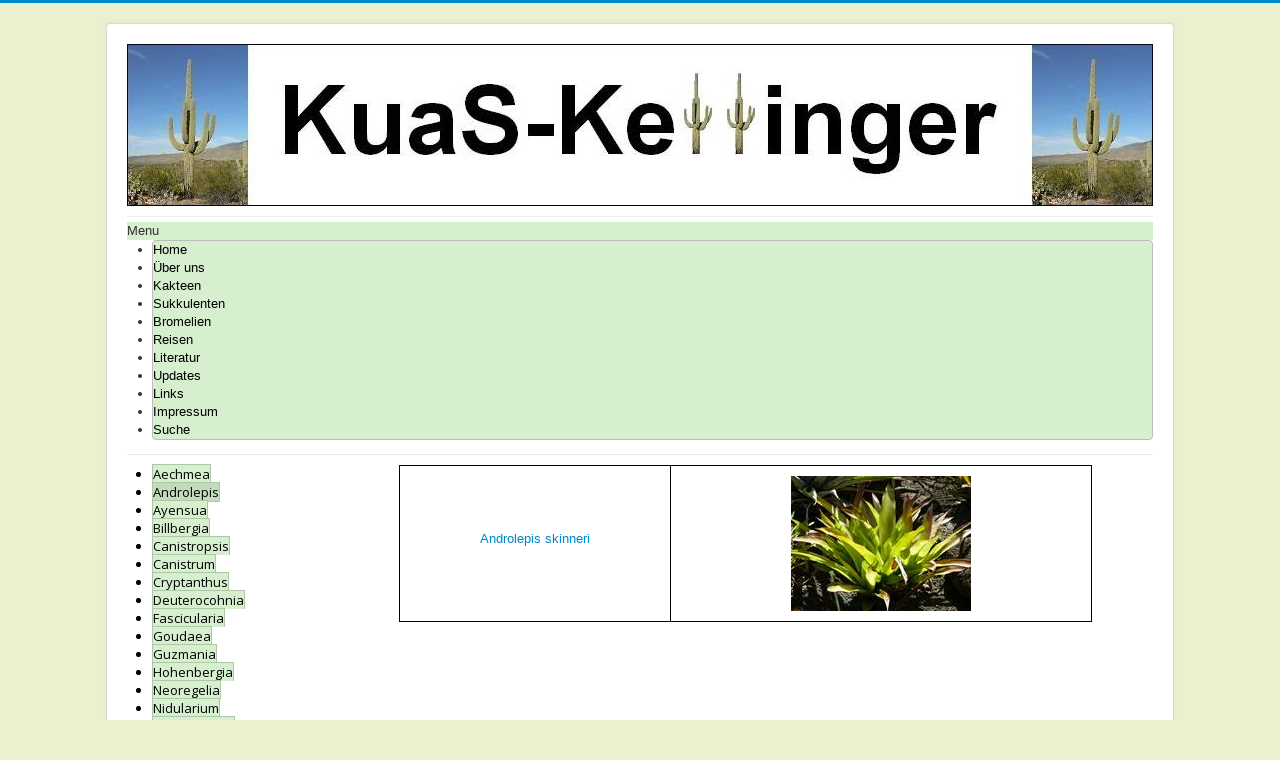

--- FILE ---
content_type: text/html; charset=utf-8
request_url: http://kuas-kettinger.de/index.php/androlepis
body_size: 3552
content:
<!DOCTYPE html>
<html xmlns="http://www.w3.org/1999/xhtml" xml:lang="de-de" lang="de-de" dir="ltr">
<head>
	<meta name="viewport" content="width=device-width, initial-scale=1.0" />
	<base href="http://kuas-kettinger.de/index.php/androlepis" />
	<meta http-equiv="content-type" content="text/html; charset=utf-8" />
	<meta name="author" content="CK" />
	<meta name="generator" content="Joomla! - Open Source Content Management" />
	<title>Androlepis</title>
	<link href="/templates/protostar_kuas/favicon.ico" rel="shortcut icon" type="image/vnd.microsoft.icon" />
	<link href="/plugins/system/jce/css/content.css?aa754b1f19c7df490be4b958cf085e7c" rel="stylesheet" type="text/css" />
	<link href="/templates/protostar_kuas/css/template.css" rel="stylesheet" type="text/css" />
	<link href="/templates/protostar_kuas/css/custom.css" rel="stylesheet" type="text/css" />
	<link href="http://kuas-kettinger.de/modules/mod_je_accordionmenu/css/style.css" rel="stylesheet" type="text/css" />
	<link href="http://fonts.googleapis.com/css?family=Open+Sans" rel="stylesheet" type="text/css" />
	<link href="http://kuas-kettinger.de/modules/mod_bm_cool_menu/assets/css/styles.css" rel="stylesheet" type="text/css" />
	<style type="text/css">

#je_accord152.je_acc {color: #000000; font-family: 'Open Sans', Arial, sans-serif;}
#je_accord152.je_acc > ul > li > a { border-left: 1px solid #aec7a7; border-right: 1px solid #aec7a7; border-top: 1px solid #aec7a7; color: #000000; background: #D6EFCF;}
#je_accord152.je_acc > ul > li > a:hover,
#je_accord152.je_acc > ul > li.active > a,
#je_accord152.je_acc > ul > li.open > a { color: #000000; background: #c2dbbb;}
#je_accord152.je_acc > ul > li.open > a { border-bottom: 1px solid #aec7a7;}
#je_accord152.je_acc > ul > li:last-child > a,
#je_accord152.je_acc > ul > li.last > a {border-bottom: 1px solid #aec7a7;}
#je_accord152 .holder::after { border-top: 2px solid #000000; border-left: 2px solid #000000;}
#je_accord152.je_acc > ul > li > a:hover > span::after,
#je_accord152.je_acc > ul > li.active > a > span::after,
#je_accord152.je_acc > ul > li.open > a > span::after { border-color: #000000;}
#je_accord152.je_acc ul ul li a { border-bottom: 1px solid #212a36; border-left: 1px solid #212a36; border-right: 1px solid #212a36; color: #ffffff; background: #49525E;}
#je_accord152.je_acc ul ul li:hover > a,
#je_accord152.je_acc ul ul li.open > a,
#je_accord152.je_acc ul ul li.active > a { color: #ffffff; background: #353e4a;}
#je_accord152.je_acc > ul > li > ul > li.open:last-child > a,
#je_accord152.je_acc > ul > li > ul > li.last.open > a { border-bottom: 1px solid #212a36;}
#je_accord152.je_acc ul ul li.has-sub > a::after { border-top: 2px solid #ffffff; border-left: 2px solid #ffffff;}
#je_accord152.je_acc ul ul li.active > a::after,
#je_accord152.je_acc ul ul li.open > a::after,
#je_accord152.je_acc ul ul li > a:hover::after { border-color: #ffffff;}
#bm-cool-menu-105 .bm-cool-menu{background-color: #d6efcf;border: solid thin #bdbdbd;-moz-border-radius: 4px; -webkit-border-radius: 4px; border-radius: 4px;}#bm-cool-menu-105 .bm-cool-menu ul{background-color: #d6efcf;border: solid thin #bdbdbd;-moz-border-radius: 4px; -webkit-border-radius: 4px; border-radius: 4px;}#bm-cool-menu-105 .bm-cool-menu ul a:hover { background-color: #d6efcf;}#bm-cool-menu-105 .bm-cool-menu li.active > a{ background-color: #d6efcf;}#bm-cool-menu-105 .bm-cool-menu a { color: #000000;}#bm-cool-menu-105 .bm-cool-menu li:hover > a { color: #000000;}#bm-cool-menu-105 .bm-cool-menu-trigger { background-color: #d6efcf; }
	</style>
	<script src="/media/jui/js/jquery.min.js?190e91c2910962b73cbab370003d1eda" type="text/javascript"></script>
	<script src="/media/jui/js/jquery-noconflict.js?190e91c2910962b73cbab370003d1eda" type="text/javascript"></script>
	<script src="/media/jui/js/jquery-migrate.min.js?190e91c2910962b73cbab370003d1eda" type="text/javascript"></script>
	<script src="/media/system/js/caption.js?190e91c2910962b73cbab370003d1eda" type="text/javascript"></script>
	<script src="/media/jui/js/bootstrap.min.js?190e91c2910962b73cbab370003d1eda" type="text/javascript"></script>
	<script src="/templates/protostar_kuas/js/template.js" type="text/javascript"></script>
	<script type="text/javascript">
jQuery(window).on('load',  function() {
				new JCaption('img.caption');
			});
jQuery( function( ) {
	jQuery( document ).ready(function() {
	jQuery('.active').addClass('open');
	jQuery('.active').children('ul').slideDown();
	jQuery('#je_accord152 li.has-sub>a').on('click', function(){
			jQuery(this).removeAttr('href');
			var element = jQuery(this).parent('li');

			if (element.hasClass('open')) {
				element.removeClass('open');
				element.find('li').removeClass('open');
				element.find('ul').slideUp('normal');
			}
			else {
				element.addClass('open');
				element.children('ul').slideDown('normal');
				element.siblings('li').children('ul').slideUp('normal');
				element.siblings('li').removeClass('open');
				element.siblings('li').find('li').removeClass('open');
				element.siblings('li').find('ul').slideUp('normal');
			}
		});

	jQuery('#je_accord152>ul>li.has-sub>a').append('<span class="holder"></span>');
});
});

	</script>

				<link href='//fonts.googleapis.com/css?family=Open+Sans' rel='stylesheet' type='text/css' />
		<style type="text/css">
			h1,h2,h3,h4,h5,h6,.site-title{
				font-family: 'Open Sans', sans-serif;
			}
		</style>
				<style type="text/css">
		body.site
		{
			border-top: 3px solid #0088cc;
			background-color: #ebf0ce		}
		a
		{
			color: #0088cc;
		}
		.navbar-inner, .nav-list > .active > a, .nav-list > .active > a:hover, .dropdown-menu li > a:hover, .dropdown-menu .active > a, .dropdown-menu .active > a:hover, .nav-pills > .active > a, .nav-pills > .active > a:hover,
		.btn-primary
		{
			background: #0088cc;
		}
		.navbar-inner
		{
			-moz-box-shadow: 0 1px 3px rgba(0, 0, 0, .25), inset 0 -1px 0 rgba(0, 0, 0, .1), inset 0 30px 10px rgba(0, 0, 0, .2);
			-webkit-box-shadow: 0 1px 3px rgba(0, 0, 0, .25), inset 0 -1px 0 rgba(0, 0, 0, .1), inset 0 30px 10px rgba(0, 0, 0, .2);
			box-shadow: 0 1px 3px rgba(0, 0, 0, .25), inset 0 -1px 0 rgba(0, 0, 0, .1), inset 0 30px 10px rgba(0, 0, 0, .2);
		}
	</style>
		<!--[if lt IE 9]>
		<script src="/media/jui/js/html5.js"></script>
	<![endif]-->
</head>

<body class="site com_content view-article no-layout no-task itemid-1079">

	<!-- Body -->
	<div class="body">
		<div class="container">
			<!-- Header -->
			<header class="header" role="banner">
				<div class="header-inner clearfix">
					<a class="brand pull-left" href="/">
						<img src="http://kuas-kettinger.de/images/banners/Banner.JPG" alt="KuaS-Kettinger" />											</a>
					<div class="header-search pull-right">
						
					</div>
				</div>
			</header>
							<nav class="navigation" role="navigation">
					<div class="navbar pull-left">
						<a class="btn btn-navbar collapsed" data-toggle="collapse" data-target=".nav-collapse">
							<span class="icon-bar"></span>
							<span class="icon-bar"></span>
							<span class="icon-bar"></span>
						</a>
					</div>
					<div class="nav-collapse">
						
<script type="text/javascript">
if(typeof jQuery != undefined)
{
    jQuery( document ).ready(function(){
		if (jQuery.browser.msie && jQuery.browser.version.substr(0,1)<7)
		{
			jQuery('#bm-cool-menu-105 li').has('ul').mouseover(function(){
				jQuery(this).children('ul').css('visibility','visible');
			}).mouseout(function(){
				jQuery(this).children('ul').css('visibility','hidden');
			})
		}

		/* Mobile */		
		jQuery("#bm-cool-menu-105 .bm-cool-menu-trigger").on("click", function(){
			jQuery("#bm-cool-menu-105 .bm-cool-menu").slideToggle();
		});

		// iPad
		var isiPad = navigator.userAgent.match(/iPad/i) != null;
		if (isiPad) jQuery('#bm-cool-menu-105 ul').addClass('no-transition');      
    });  
}	
</script><nav id="bm-cool-menu-105" class="bm-cool-menu-wrap">
<div class="bm-cool-menu-trigger">Menu</div>
<ul class="bm-cool-menu" class="">
<li class="item-101"><a href="/index.php" >Home</a></li><li class="item-102"><a href="/index.php/ueber-uns" >Über uns</a></li><li class="item-109"><a href="/index.php/kakteen" >Kakteen</a></li><li class="item-115"><a href="/index.php/sukkulenten" >Sukkulenten</a></li><li class="item-716"><a href="/index.php/bromelien" >Bromelien</a></li><li class="item-482"><a href="/index.php/reisen" >Reisen</a></li><li class="item-108"><a href="/index.php/literatur" >Literatur</a></li><li class="item-111"><a href="/index.php/updates" >Updates</a></li><li class="item-112"><a href="/index.php/links" >Links</a></li><li class="item-113"><a href="/index.php/impressum" >Impressum</a></li><li class="item-443"><a href="/index.php/suche" >Suche</a></li></ul>
</nav>

					</div>
				</nav>
						
			<div class="row-fluid">
									<!-- Begin Sidebar -->
					<div id="sidebar" class="span3">
						<div class="sidebar-nav">
									<div class="moduletable">
						
<div id="je_accord152" class="je_acc ">

<ul >
<li class="item-1055"><a href="/index.php/aechmea" >Aechmea</a></li><li class="item-1079 current active"><a href="/index.php/androlepis" >Androlepis</a></li><li class="item-1080"><a href="/index.php/ayensua" >Ayensua</a></li><li class="item-1082"><a href="/index.php/billbergia" >Billbergia</a></li><li class="item-1085"><a href="/index.php/canistropsis" >Canistropsis</a></li><li class="item-1086"><a href="/index.php/canistrum" >Canistrum</a></li><li class="item-1089"><a href="/index.php/cryptanthus" >Cryptanthus</a></li><li class="item-1091"><a href="/index.php/deuterocohnia" >Deuterocohnia</a></li><li class="item-1097"><a href="/index.php/fascicularia" >Fascicularia</a></li><li class="item-1100"><a href="/index.php/goudaea" >Goudaea</a></li><li class="item-1103"><a href="/index.php/guzmania" >Guzmania</a></li><li class="item-1105"><a href="/index.php/hohenbergia" >Hohenbergia</a></li><li class="item-1115"><a href="/index.php/neoregelia" >Neoregelia</a></li><li class="item-1116"><a href="/index.php/nidularium" >Nidularium</a></li><li class="item-1118"><a href="/index.php/orthophytum" >Orthophytum</a></li><li class="item-1119"><a href="/index.php/pitcairnia" >Pitcairnia</a></li><li class="item-1120"><a href="/index.php/portea" >Portea</a></li><li class="item-1122"><a href="/index.php/pseudalcantarea" >Pseudalcantarea</a></li><li class="item-1124"><a href="/index.php/quesnelia" >Quesnelia</a></li><li class="item-1130"><a href="/index.php/tillandsia" >Tillandsia</a></li><li class="item-1131"><a href="/index.php/ursulaea" >Ursulaea</a></li><li class="item-1133"><a href="/index.php/wallisia" >Wallisia</a></li></ul>
</div>
<script type="text/javascript">
  var el = document.getElementById('jExt152');
  if(el) {el.style.display += el.style.display = 'none';}
</script>
		</div>
	
						</div>
					</div>
					<!-- End Sidebar -->
								<main id="content" role="main" class="span9">
					<!-- Begin Content -->
					
					<div id="system-message-container">
	</div>

					<div class="item-page" itemscope itemtype="https://schema.org/Article">
	<meta itemprop="inLanguage" content="de-DE" />
	
		
						
		
	
	
		
								<div itemprop="articleBody">
		<table style="border: 1px solid #000000;" frame="box" rules="all" cellpadding="10" align="center">
<tbody>
<tr>
<td style="width: 250px; text-align: center;" valign="middle" align="center">
<p><a href="/index.php/androlepis-skinneri">Androlepis skinneri</a></p>
</td>
<td style="width: 400px;" valign="middle" align="center"><a href="/index.php/androlepis-skinneri"><img src="http://kuas-kettinger.de/Bilder_klein/Bromelien/Androlepis/Androlepis%20skinneri%20klein%201%20CairnsBG%2030.03.17.JPG" alt="" /></a></td>
</tr>
</tbody>
</table>
<p style="text-align: center;">&nbsp;</p>
<p>&nbsp;</p>	</div>

	
							</div>

					
					<!-- End Content -->
				</main>
							</div>
		</div>
	</div>
	<!-- Footer -->
	<footer class="footer" role="contentinfo">
		<div class="container">
			<hr />
			
			<p class="pull-right">
				<a href="#top" id="back-top">
					Back to Top				</a>
			</p>
			<p>
				&copy; 2026 KuaS-Kettinger			</p>
		</div>
	</footer>
	
</body>
</html>
